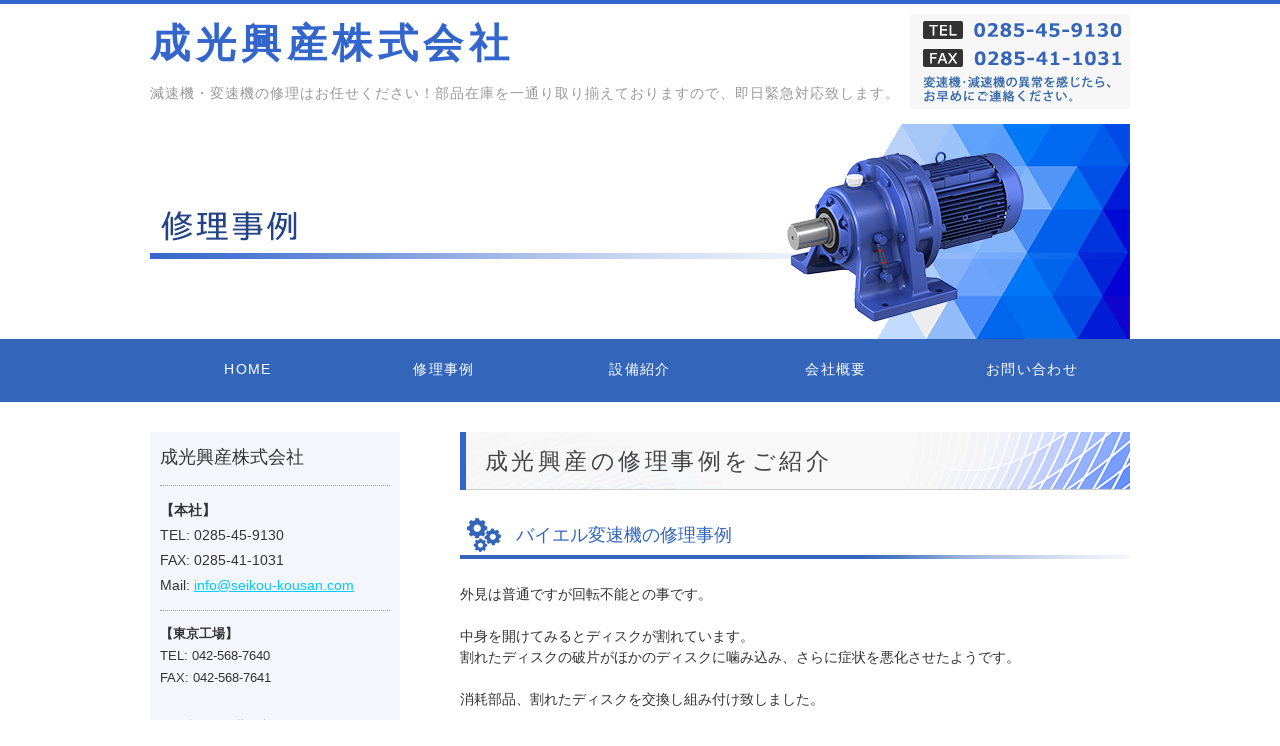

--- FILE ---
content_type: text/html; charset=utf-8
request_url: https://seikou-kousan.com/works.html?
body_size: 4787
content:
<!DOCTYPE html PUBLIC "-//W3C//DTD XHTML 1.0 Transitional//EN" "http://www.w3.org/TR/xhtml1/DTD/xhtml1-transitional.dtd">
<html xmlns="http://www.w3.org/1999/xhtml" xmlns:og="http://ogp.me/ns#" xmlns:fb="http://ogp.me/ns/fb#">
<head>

  <link rel="canonical" href="https://seikou-kousan.com/works.html" />

  <meta http-equiv="content-type" content="text/html; charset=utf-8" />
  <meta name="description" content="成光興産株式会社の減速機・変速機の修理事例をご紹介いたします。各種検査を実施し修理が完了した変速機・減速機は、お客様の工事工程・重機計画に合せて、納品いたします。変速機・減速機に異常を感じたらお早めにご連絡ください。" />
  <meta http-equiv="content-script-type" content="text/javascript" />
  <meta http-equiv="content-style-type" content="text/css" />

  <meta property="og:image" content="https://seikou-kousan.com/materials/0000275269.png?_=1536021578" />
  <meta property="og:type" content="website" />
  <meta property="og:url" content="https://seikou-kousan.com/works.html" />
  <meta property="og:title" content="修理事例｜減速機・変速機の修理なら成光興産株式会社" />
  <meta property="og:site_name" content="成光興産株式会社" />
  <meta property="og:description" content="成光興産株式会社の減速機・変速機の修理事例をご紹介いたします。各種検査を実施し修理が完了した変速機・減速機は、お客様の工事工程・重機計画に合せて、納品いたします。変速機・減速機に異常を感じたらお早めにご連絡ください。" />
  


<title>修理事例｜減速機・変速機の修理なら成光興産株式会社</title>
<link rel="shortcut icon" type="image/x-icon" href="/favicon.ico?_=1769642443" />
<!-- CSS -->
<link href="/libraries/ams/printclear_hide.css" rel="stylesheet" type="text/css" />
<link href="/libraries/ams/printclear_show.css" rel="stylesheet" type="text/css" media="print" />
<!-- jQuery UI -->
<link href="/libraries/jquery-ui/jquery-ui-1.12.1/jquery-ui.min.css" rel="stylesheet" type="text/css" />
<!-- Slide & Gallery -->
<link href="/libraries/shadowbox/3.0.3/shadowbox.css" rel="stylesheet" type="text/css" />
<link href="/libraries/slick/slick-1.6.0/slick.css" rel="stylesheet" type="text/css" />
<link href="/libraries/ams/gallery/gallery_default.css" rel="stylesheet" type="text/css" />
<!-- Form Validator -->
<link href="/libraries/ams/validator/validator.css" rel="stylesheet" type="text/css" />
<!-- Form Popup -->
<link href="/libraries/ams/form_popup/form_popup.css" rel="stylesheet" type="text/css" />

<link href="/themes/pc/html1/common/prepend.css?_=20220330" rel="stylesheet" type="text/css" />
<link rel="stylesheet" href="/themes/pc/html1/01_009/common.css" type="text/css" />
<link rel="stylesheet" href="/themes/pc/html1/01_009/contents_main.css" type="text/css" />
<link rel="stylesheet" href="/themes/pc/html1/01_009/contents_side.css" type="text/css" />
<!-- Selected -->
<link rel="stylesheet" href="/themes/pc/html1/01_009/layouts/right.css" type="text/css" />
<link rel="stylesheet" href="/themes/pc/html1/01_009/colors/blu/blu.css" type="text/css" />

<link rel="stylesheet" href="/css/basic.css?_=1588911307" />

<!-- JS -->
<script type="text/javascript" src="/libraries/jquery/jquery-3.1.0.min.js"></script>
<script type="text/javascript" src="/assets/jquery_ujs-e87806d0cf4489aeb1bb7288016024e8de67fd18db693fe026fe3907581e53cd.js"></script>
<!-- jQuery UI -->
<script type="text/javascript" src="/libraries/jquery-ui/jquery-ui-1.12.1/jquery-ui.min.js"></script>
<script type="text/javascript" src="/libraries/jquery-ui/jquery-ui-1.12.1/i18n/datepicker-ja.js"></script>
<!-- Slide & Gallery -->
<script type="text/javascript" src="/libraries/shadowbox/3.0.3/shadowbox.js"></script>
<script type="text/javascript" src="/libraries/slick/slick-1.6.0/slick.min.js"></script>
<script type="text/javascript" src="/libraries/isotope/isotope-3.0.1/isotope.pkgd.min.js"></script>
<script type="text/javascript" src="/libraries/ams/gallery/gallery.js"></script>
<!-- Form validator -->
<script type="text/javascript" src="/libraries/ams/validator/validator.js?_=1579478400"></script>

<!-- Only Draft// -->

<!-- //Only Draft -->

<!-- AMS Publish -->
<script type="text/javascript" src="/publish/js/ams.publish.js?_=20220329"></script>
<script type="text/javascript" src="/configs/ams.config.publish.js"></script> 






</head>
<body class="body-media-pc">

<!-- Only Draft// -->

<!-- //Only Draft -->



<!-- Conversion Tag -->


<!-- Publish HTML -->
<div id="wrap">
	<div id="wrap_outer">
		<div id="wrap_body" class="wrap">
			<div id="title" data-ams-editable="{&quot;name&quot;:&quot;title&quot;}">
  <div id="title_outer">
    <div id="title_body" class="title">
      <h1>
        <a href="/">
          成光興産株式会社
</a>      </h1>
      <p class="description">減速機・変速機の修理はお任せください！部品在庫を一通り取り揃えておりますので、即日緊急対応致します。</p>
    </div>
  </div>
</div>
<div id="mainImage" data-ams-editable="{&quot;name&quot;:&quot;mainImages&quot;,&quot;index_id&quot;:&quot;60117&quot;}" data-ams-editable-option="{&quot;hidden&quot;:false}" data-ams-mainImage-options="{&quot;autoplaySpeed&quot;:5000,&quot;fade&quot;:false,&quot;vertical&quot;:false}">
  <div id="mainImage_outer">
    <div id="mainImage_body" class="mainImage">
        
    <img alt="トップバナー" src="//da2d2y78v2iva.cloudfront.net/996/0000275269.png?_=1536021578" />

    </div>
  </div>
</div><div id="topMenu" data-ams-editable="{&quot;name&quot;:&quot;topMenu&quot;,&quot;layout&quot;:&quot;topMenu&quot;}">
  <div id="topMenu_outer">
    <ul id="topMenu_body" class="topMenu">
      <li class="first odd">
  <a href="/">HOME</a>
</li><li class="second even">
  <a href="/works.html">修理事例</a>
</li><li class="third odd">
  <a href="/facilities.html">設備紹介</a>
</li><li class="fourth even">
  <a href="/company.html">会社概要</a>
</li><li class="fifth odd">
  <a href="/contact.html">お問い合わせ</a>
</li>
    </ul>
  </div>
</div>
			<!--Contents//-->
			<div id="contents">
				<div id="contents_outer">
					<div id="contents_body" class="contents">
						<!--Main contents//-->
						<div id="mainContents">
							<div id="mainContents_outer">
								<div id="mainContents_body" class="mainContents">
                  <div id="pankuz" data-ams-editable="{&quot;name&quot;:&quot;pankuz&quot;}" data-ams-editable-option="{&quot;hidden&quot;:false}">
  <div id="pankuz_outer">
    <div id="pankuz_body" class="pankuz">
      <p>
          <a href="/">HOME</a> ≫
          修理事例 ≫
      </p>
    </div>
  </div>
</div>
									<div id="mainArticles" data-ams-editable="{&quot;name&quot;:&quot;articles&quot;,&quot;page_index_id&quot;:&quot;21927&quot;,&quot;index_id&quot;:&quot;21927&quot;}">
  <div id="mainArticles_outer">
    <div id="mainArticles_body" class="mainArticles">
        <h2>成光興産の修理事例をご紹介</h2>
      <div id="article_001" class="article " data-ams-editable="{&quot;name&quot;:&quot;article&quot;,&quot;index_id&quot;:&quot;112115&quot;}" data-ams-editable-option="{&quot;hidden&quot;:false}">
  <div class="article_outer">
    <div class="article_body article_left">
        <h3>
          バイエル変速機の修理事例
        </h3>
      
      外見は普通ですが回転不能との事です。<br />
<br />
中身を開けてみるとディスクが割れています。<br />
割れたディスクの破片がほかのディスクに噛み込み、さらに症状を悪化させたようです。<br />
<br />
消耗部品、割れたディスクを交換し組み付け致しました。<br />
<br />
試運転をし塗装して完了です。
          </div>
  </div>
</div>
<div id="article_003" class="gallery " data-ams-editable="{&quot;name&quot;:&quot;gallery&quot;,&quot;index_id&quot;:&quot;112116&quot;}" data-ams-editable-option="{&quot;hidden&quot;:false}">
  <div class="article_outer">
    <div class="article_body">
      <div class="gallery_grid gallery_grid3" data-gallery-id="article_005"><!--gallery_grid[2,3,4,5]--><!-- data-gallery-options='{isotope options}'-->
        <ul class="galleryGrids">
          <li class="galleryGrid odd">
  <div class="galleryGrid_outer">
    <div class="galleryGrid_body">
        <div class="image">
          <a rel="shadowbox[grid];player=img" title="バイエル-修理1" href="//da2d2y78v2iva.cloudfront.net/996/0000276495.jpg?_=1536021578"><img alt="バイエル-修理1" src="//da2d2y78v2iva.cloudfront.net/996/0000276495.jpg?_=1536021578" /></a>
        </div>
      <div class="comment">1.分解前 外観</div>
    </div>
  </div>
</li><li class="galleryGrid even">
  <div class="galleryGrid_outer">
    <div class="galleryGrid_body">
        <div class="image">
          <a rel="shadowbox[grid];player=img" title="バイエル-修理2" href="//da2d2y78v2iva.cloudfront.net/996/0000276496.jpg?_=1536021578"><img alt="バイエル-修理2" src="//da2d2y78v2iva.cloudfront.net/996/0000276496.jpg?_=1536021578" /></a>
        </div>
      <div class="comment">2.ふたを開けるとディスク割れ</div>
    </div>
  </div>
</li><li class="galleryGrid odd">
  <div class="galleryGrid_outer">
    <div class="galleryGrid_body">
        <div class="image">
          <a rel="shadowbox[grid];player=img" title="バイエル-修理3" href="//da2d2y78v2iva.cloudfront.net/996/0000276497.jpg?_=1648702707"><img alt="バイエル-修理3" src="//da2d2y78v2iva.cloudfront.net/996/0000276497.jpg?_=1648702707" /></a>
        </div>
      <div class="comment">3.ディスク割れ状況①</div>
    </div>
  </div>
</li><li class="galleryGrid even">
  <div class="galleryGrid_outer">
    <div class="galleryGrid_body">
        <div class="image">
          <a rel="shadowbox[grid];player=img" title="バイエル-修理4" href="//da2d2y78v2iva.cloudfront.net/996/0000276498.jpg?_=1648702706"><img alt="バイエル-修理4" src="//da2d2y78v2iva.cloudfront.net/996/0000276498.jpg?_=1648702706" /></a>
        </div>
      <div class="comment">4.ディスク割れ状況②<br />　</div>
    </div>
  </div>
</li><li class="galleryGrid odd">
  <div class="galleryGrid_outer">
    <div class="galleryGrid_body">
        <div class="image">
          <a rel="shadowbox[grid];player=img" title="バイエル-修理5" href="//da2d2y78v2iva.cloudfront.net/996/0000276499.jpg?_=1648702706"><img alt="バイエル-修理5" src="//da2d2y78v2iva.cloudfront.net/996/0000276499.jpg?_=1648702706" /></a>
        </div>
      <div class="comment">5.ディスクが割れて回転していた為ほかの部品が損傷</div>
    </div>
  </div>
</li><li class="galleryGrid even">
  <div class="galleryGrid_outer">
    <div class="galleryGrid_body">
        <div class="image">
          <a rel="shadowbox[grid];player=img" title="バイエル-修理6" href="//da2d2y78v2iva.cloudfront.net/996/0000276500.jpg?_=1648702706"><img alt="バイエル-修理6" src="//da2d2y78v2iva.cloudfront.net/996/0000276500.jpg?_=1648702706" /></a>
        </div>
      <div class="comment">6.使える部品を洗浄①<br />　</div>
    </div>
  </div>
</li><li class="galleryGrid odd">
  <div class="galleryGrid_outer">
    <div class="galleryGrid_body">
        <div class="image">
          <a rel="shadowbox[grid];player=img" title="バイエル-修理7" href="//da2d2y78v2iva.cloudfront.net/996/0000276501.jpg?_=1648702706"><img alt="バイエル-修理7" src="//da2d2y78v2iva.cloudfront.net/996/0000276501.jpg?_=1648702706" /></a>
        </div>
      <div class="comment">7.使える部品を洗浄②</div>
    </div>
  </div>
</li><li class="galleryGrid even">
  <div class="galleryGrid_outer">
    <div class="galleryGrid_body">
        <div class="image">
          <a rel="shadowbox[grid];player=img" title="バイエル-修理8" href="//da2d2y78v2iva.cloudfront.net/996/0000276502.jpg?_=1648702706"><img alt="バイエル-修理8" src="//da2d2y78v2iva.cloudfront.net/996/0000276502.jpg?_=1648702706" /></a>
        </div>
      <div class="comment">8.新品部品を使って組立中</div>
    </div>
  </div>
</li><li class="galleryGrid odd">
  <div class="galleryGrid_outer">
    <div class="galleryGrid_body">
        <div class="image">
          <a rel="shadowbox[grid];player=img" title="バイエル-修理9" href="//da2d2y78v2iva.cloudfront.net/996/0000276503.jpg?_=1648702706"><img alt="バイエル-修理9" src="//da2d2y78v2iva.cloudfront.net/996/0000276503.jpg?_=1648702706" /></a>
        </div>
      <div class="comment">9.試運転・塗装をして完了</div>
    </div>
  </div>
</li>
        </ul>
      </div>
    </div>
  </div>
</div><div id="article_005" class="article " data-ams-editable="{&quot;name&quot;:&quot;article&quot;,&quot;index_id&quot;:&quot;112117&quot;}" data-ams-editable-option="{&quot;hidden&quot;:false}">
  <div class="article_outer">
    <div class="article_body article_center">
        <h3>
          サイクロ減速機の修理事例
        </h3>
      
      運転中に振動が発生するとの事でお預かり致しました。<br />
<br />
分解前に運転し状況を確認後、分解して曲線板をカラーチェックしたところクラックが認められました。<br />
<br />
不具合部品を交換し、試運転を行い問題ないこと確認後、納品致しました。　
          </div>
  </div>
</div>
<div id="article_004" class="gallery " data-ams-editable="{&quot;name&quot;:&quot;gallery&quot;,&quot;index_id&quot;:&quot;112118&quot;}" data-ams-editable-option="{&quot;hidden&quot;:false}">
  <div class="article_outer">
    <div class="article_body">
      <div class="gallery_grid gallery_grid3" data-gallery-id="article_005"><!--gallery_grid[2,3,4,5]--><!-- data-gallery-options='{isotope options}'-->
        <ul class="galleryGrids">
          <li class="galleryGrid odd">
  <div class="galleryGrid_outer">
    <div class="galleryGrid_body">
        <div class="image">
          <a rel="shadowbox[grid];player=img" title="サイクロ-修理1" href="//da2d2y78v2iva.cloudfront.net/996/0000276489.jpg?_=1536021578"><img alt="サイクロ-修理1" src="//da2d2y78v2iva.cloudfront.net/996/0000276489.jpg?_=1536021578" /></a>
        </div>
      <div class="comment">1.施工前</div>
    </div>
  </div>
</li><li class="galleryGrid even">
  <div class="galleryGrid_outer">
    <div class="galleryGrid_body">
        <div class="image">
          <a rel="shadowbox[grid];player=img" title="サイクロ-修理2" href="//da2d2y78v2iva.cloudfront.net/996/0000276491.jpg?_=1536021578"><img alt="サイクロ-修理2" src="//da2d2y78v2iva.cloudfront.net/996/0000276491.jpg?_=1536021578" /></a>
        </div>
      <div class="comment">2.分解中</div>
    </div>
  </div>
</li><li class="galleryGrid odd">
  <div class="galleryGrid_outer">
    <div class="galleryGrid_body">
        <div class="image">
          <a rel="shadowbox[grid];player=img" title="サイクロ-修理3" href="//da2d2y78v2iva.cloudfront.net/996/0000276492.jpg?_=1536021578"><img alt="サイクロ-修理3" src="//da2d2y78v2iva.cloudfront.net/996/0000276492.jpg?_=1536021578" /></a>
        </div>
      <div class="comment">3.カラーチェック</div>
    </div>
  </div>
</li><li class="galleryGrid even">
  <div class="galleryGrid_outer">
    <div class="galleryGrid_body">
        <div class="image">
          <a rel="shadowbox[grid];player=img" title="サイクロ-修理4" href="//da2d2y78v2iva.cloudfront.net/996/0000276493.jpg?_=1536021578"><img alt="サイクロ-修理4" src="//da2d2y78v2iva.cloudfront.net/996/0000276493.jpg?_=1536021578" /></a>
        </div>
      <div class="comment">4.試運転</div>
    </div>
  </div>
</li><li class="galleryGrid odd">
  <div class="galleryGrid_outer">
    <div class="galleryGrid_body">
        <div class="image">
          <a rel="shadowbox[grid];player=img" title="サイクロ-修理5" href="//da2d2y78v2iva.cloudfront.net/996/0000276494.jpg?_=1536021578"><img alt="サイクロ-修理5" src="//da2d2y78v2iva.cloudfront.net/996/0000276494.jpg?_=1536021578" /></a>
        </div>
      <div class="comment">5.施工完了</div>
    </div>
  </div>
</li>
        </ul>
      </div>
    </div>
  </div>
</div><div id="article_007" class="article " data-ams-editable="{&quot;name&quot;:&quot;article&quot;,&quot;index_id&quot;:&quot;112119&quot;}" data-ams-editable-option="{&quot;hidden&quot;:false}">
  <div class="article_outer">
    <div class="article_body article_center">
        <h3>
          パラマックス減速機の修理事例
        </h3>
      
      出力軸が回転不能との事でお預かり致しました。<br />
<br />
分解致しましたところ、ベベルピニオンシャフト及びベベルギアの歯面が損傷した為に動力が伝わらない状況でした。その他軸受け、オイルシールにも摩耗が認めれました。<br />
<br />
不具合部品を交換し、試運転を行い問題ないこと確認後、作業を完了致しました。
          </div>
  </div>
</div>
<div id="article_006" class="gallery " data-ams-editable="{&quot;name&quot;:&quot;gallery&quot;,&quot;index_id&quot;:&quot;112120&quot;}" data-ams-editable-option="{&quot;hidden&quot;:false}">
  <div class="article_outer">
    <div class="article_body">
      <div class="gallery_grid gallery_grid3" data-gallery-id="article_005"><!--gallery_grid[2,3,4,5]--><!-- data-gallery-options='{isotope options}'-->
        <ul class="galleryGrids">
          <li class="galleryGrid odd">
  <div class="galleryGrid_outer">
    <div class="galleryGrid_body">
        <div class="image">
          <a rel="shadowbox[grid];player=img" title="パラマックス-修理1" href="//da2d2y78v2iva.cloudfront.net/996/0000276505.jpg?_=1648702706"><img alt="パラマックス-修理1" src="//da2d2y78v2iva.cloudfront.net/996/0000276505.jpg?_=1648702706" /></a>
        </div>
      <div class="comment">1.施工前<br />　</div>
    </div>
  </div>
</li><li class="galleryGrid even">
  <div class="galleryGrid_outer">
    <div class="galleryGrid_body">
        <div class="image">
          <a rel="shadowbox[grid];player=img" title="パラマックス-修理2" href="//da2d2y78v2iva.cloudfront.net/996/0000276506.jpg?_=1648702706"><img alt="パラマックス-修理2" src="//da2d2y78v2iva.cloudfront.net/996/0000276506.jpg?_=1648702706" /></a>
        </div>
      <div class="comment">2.分解中<br />　</div>
    </div>
  </div>
</li><li class="galleryGrid odd">
  <div class="galleryGrid_outer">
    <div class="galleryGrid_body">
        <div class="image">
          <a rel="shadowbox[grid];player=img" title="パラマックス-修理3" href="//da2d2y78v2iva.cloudfront.net/996/0000276507.jpg?_=1648702706"><img alt="パラマックス-修理3" src="//da2d2y78v2iva.cloudfront.net/996/0000276507.jpg?_=1648702706" /></a>
        </div>
      <div class="comment">3.ベベルピニオンシャフト歯面損傷</div>
    </div>
  </div>
</li><li class="galleryGrid even">
  <div class="galleryGrid_outer">
    <div class="galleryGrid_body">
        <div class="image">
          <a rel="shadowbox[grid];player=img" title="パラマックス-修理4" href="//da2d2y78v2iva.cloudfront.net/996/0000276508.jpg?_=1648702705"><img alt="パラマックス-修理4" src="//da2d2y78v2iva.cloudfront.net/996/0000276508.jpg?_=1648702705" /></a>
        </div>
      <div class="comment">4.ベベルギア歯面損傷</div>
    </div>
  </div>
</li>
        </ul>
      </div>
    </div>
  </div>
</div><div id="article_002" class="article " data-ams-editable="{&quot;name&quot;:&quot;article&quot;,&quot;index_id&quot;:&quot;112121&quot;}" data-ams-editable-option="{&quot;hidden&quot;:false}">
  <div class="article_outer">
    <div class="article_body article_center">
      <div class="image">
        <a title="お問い合わせ" href="/contact.html">
          <img alt="お問い合わせ" src="//da2d2y78v2iva.cloudfront.net/996/0000279597.png?_=1648702705" />
        </a>
      </div>
      
          </div>
  </div>
</div>
      
      
      
    </div>
  </div>
</div>





								</div>
							</div>
						</div>
						<!--//Main contents-->
						<!--Side contents//-->
						<div id="sideContents">
							<div id="sideContents_outer">
								<div id="sideContents_body" class="sideContents">
									<div class="freeHtml" data-ams-editable="{&quot;name&quot;:&quot;sideHtmlTop&quot;}" data-ams-editable-option="{&quot;hidden&quot;:false}">
  <div class="freeHtml_outer">
    <div class="freeHtml_body">
      <div class="sideCompany"> 
 <p style="font-size:125%">成光興産株式会社</p> 
 <hr class="line" /> 
 <b>【本社】</b> 
 <br /> TEL: 0285-45-9130 
 <br /> FAX: 0285-41-1031 
 <br /> Mail: 
 <a href="mailto:info@seikou-kousan.com">info@seikou-kousan.com</a> 
 <hr class="line" /> 
 <span style="font-size:90%"><b>【東京工場】</b> <br /> TEL: 042-568-7640 <br /> FAX: 042-568-7641 </span> 
 <br /> 
 <br /> お気軽にお問い合わせください。 
 <div style="text-align:right"> 
  <br /> 
  <a href="/company.html">詳しくはこちら</a> 
 </div> 
</div>
    </div>
  </div>
</div><div id="sideMobile" data-ams-editable="{&quot;name&quot;:&quot;qrcode&quot;,&quot;page_index_id&quot;:&quot;21927&quot;}" data-ams-editable-option="{&quot;hidden&quot;:false}">
	<div id="sideMobile_outer">
		<div id="sideMobile_body" class="sideMobile">
			<h2>モバイルサイト</h2>
			<div class="qrcode">
        <img alt="成光興産株式会社スマホサイトQRコード" width="100" height="100" src="[data-uri]" />
			</div>
			<p>成光興産株式会社モバイルサイトへはこちらのQRコードからどうぞ！</p>
		</div>
	</div>
</div><div id="sideContact" data-ams-editable="{&quot;name&quot;:&quot;sideContact&quot;,&quot;index_id&quot;:&quot;14879&quot;}" data-ams-editable-option="{&quot;hidden&quot;:false}">
  <a href="/contact.html">お問い合わせフォーム</a>
</div>
								</div>
							</div>
						</div>
						<!--//Side contents-->
						<div class="printClear">&nbsp;</div><!--印刷時のみ表示-->
					</div>
				</div>
			</div>
			<!--//Contents-->
			<!--Footer//-->
			<div id="footer">
				<div id="footer_outer">
					<div id="footer_body" class="footer">
						<ul class="topMenu" data-ams-editable="{&quot;name&quot;:&quot;topMenu&quot;,&quot;layout&quot;:&quot;footer&quot;}">
  <li class="odd"><a href="/">HOME</a></li>
<li class="even"><a href="/works.html">修理事例</a></li>
<li class="odd"><a href="/facilities.html">設備紹介</a></li>
<li class="even"><a href="/company.html">会社概要</a></li>
<li class="odd"><a href="/contact.html">お問い合わせ</a></li>

</ul><p class="copyright">
  Copyright © <a href="/">成光興産株式会社</a> All rights reserved.
</p>

					</div>
				</div>
			</div>
			<!--//Footer -->
		</div>
	</div>
</div>
<!--//Publish HTML-->

<!-- Form Popup// -->


<!-- //Form Popup -->


</body>
</html>


--- FILE ---
content_type: text/css
request_url: https://seikou-kousan.com/libraries/ams/form_popup/form_popup.css
body_size: 366
content:
@charset "utf-8";

#formPopup
{
	display: none;
	position: fixed;
	top: 0;
	left: 0;
	right: 0;
	bottom: 0;
	background: url("background_black.png");
	z-index: 99999;
}
#formPopup.formPopup-active
{
	display: block;
}
#formPopup .formPopup-window
{
	overflow: hidden;
	position: absolute;
	width: 480px;
	max-width: 90%;
	border: solid 1px #666;
	border-radius: 5px;
	box-shadow: 0 0 0 4px rgba(0,0,0,0.2);
	background: #fff;
	color: #333;
}
#formPopup.formPopup-active .formPopup-window
{
	opacity: 1;
}
#formPopup .formPopup-title
{
	padding: 10px;
	border-bottom: solid 1px #666;
	background: #eee;
	background: linear-gradient(#fff, #eee);
	line-height: 20px;
	font-size: 16px;
}
#formPopup .formPopup-body
{
	overflow: auto;
	padding: 10px;
	line-height: 24px;
	font-size: 14px;
}
#formPopup .formPopup-actions
{
	padding: 5px 10px;
	border-top: solid 1px #666;
	background: #eee;
	text-align: right;
}
#formPopup .formPopup-actions .formPopup-action
{
	display: inline-block;
	*display: inline;
	*zoom: 1;
	padding: 4px 9px;
	border: solid 1px #666;
	border-radius: 5px;
	background: #fff;
	background: linear-gradient(#fff, #eee);
	color: #333;
	font-size: 14px;
	font-weight: normal;
	text-decoration: none;
}

--- FILE ---
content_type: text/css
request_url: https://seikou-kousan.com/css/basic.css?_=1588911307
body_size: 2102
content:
@import url("//share.cr-cms.net/hp_agency/hpagency.css");

/*
　　フラット01 ブルー 右メイン
*/

/*---- カスタマイズ ----*/

/*共通*/
body {
	font-family:'Lucida Grande','Hiragino Kaku Gothic ProN', Meiryo, sans-serif;
	font-size:14px;
	line-height: 1.5;
}
/*リンク色*/
a, h1 a:hover, .footer a:hover, .footer p a:hover {
    color: #0cf;
}
a:hover {
    color: #FA0;
}

/*包括*/
#wrap {
    background-color: #fff;
	border-top:4px solid #36C;
}
#wrap_body {
    padding: 0;
}

/*ヘッダー*/
#title {
    padding: 10px 0;
    text-align: left;
}
#title_outer {
    background: url("/materials/0000275397.png") no-repeat top right;
	height:100px;
}
#title h1 {
	margin-bottom:10px;
}
#title h1 a {
	font-size:180%;
	font-weight:bold;
	color:#36C;
}
#title h1 a:hover {
	color:#58E;
}
#title .description {
    color: #999;
    font-size: 100%;
	letter-spacing:1px;
}

/*メニュー*/
#topMenu {
    position: static;
    min-height: 60px;
    border-bottom: 3px solid #36b;
    background-color: #36b;
}
#topMenu .topMenu li {
    line-height: 60px;
    padding: 0;
    width: 20%;
}
#topMenu .topMenu li a {
    color: #FFF;
    font-size: 14px;
    letter-spacing: 0.1em;
    padding: 0;
    width: 100%;
}
#topMenu .topMenu li a:hover {
    background-color: #333;
    border-bottom: 3px solid #0AE;
}

/*ぱんくず*/
#pankuz {
	display:none;
}

/*サイド*/
#sideContents {
    margin-top: 0;
}

/*QR*/
#sideMobile {
    background-color: #EEE;
}
.sideMobile h2 {
    background: none;
    color: #333;
}
.sideMobile p {
    color: #333;
    padding: 5px 0;
}

/*ページ見出し*/
#mainArticles .mainArticles h2 {
    background: url("/materials/0000275375.png") no-repeat;
    color: #444;
    font-size: 165%;
    font-weight: normal;
    height: 58px;
    line-height: 58px;
    margin-bottom: 25px;
    padding: 0 0 0 25px;
	text-align:left;
	border:none;
}

/*記事見出し*/
.mainContents .article h3, #mainTopics h2, #mainServices h2, #listTopics h2, .mainContents div.gallery h3 {
	background: url("/materials/0000275213.png") no-repeat;
	border: none;
    color: #36B;
    font-size: 130%;
    font-weight: normal;
    letter-spacing: 0px;
    margin-bottom: 25px;
    padding-left: 56px;
	height:44px;
	line-height:40px;
	text-align: left;
}

/*文中見出し*/
.mainContents .article h4 {
	border-left: 8px solid #36B;
    color: #36B;
    font-size: 115%;
    font-weight: bold;
    margin: 5px 0;
    padding-left: 8px;
}

/*記事余白*/
.mainArticles .article, .mainArticles div.gallery, #mainTopics, #listTopics {
    margin-bottom: 30px;
}

/* 問い合わせフォーム */
#article_contact, #article_company {
    margin-top: 0;
}
#article_contact_ext {
    font-size: 14px;
}
table.contactTable {
	border-collapse: collapse;
	border-spacing: 0;
	border-left: 1px solid #ccc;
    border-top: 1px solid #ccc;
    border-bottom: none;
	margin: 10px auto;
	width: 100%;
}
table.contactTable tr th {
	border-bottom: 1px solid #ccc;
	border-right: 1px solid #ccc;
	color: #666;
    background-color:#F3F3F3;
	height: auto;
	line-height: 150%;
	padding: 10px;
	text-align: left;
	vertical-align: middle;
  	width:30%;
}
table.contactTable td {
	border-bottom: 1px solid #ccc;
	border-right: 1px solid #ccc;
	height: auto;
	line-height: 150%;
	padding: 10px 15px;
}
table.contactTable label input {
	margin-left: 10px;
  	margin-right: 5px;
}
table.contactTable input.textField {
	border:solid 1px #999;
	width: 100%;
}
table.contactTable .textField {
    width: 100%;
    border: 1px solid #999;
}
table.contactTable input.button {
  	display:block;
    margin: 0 auto;
    font-size: 14px;
}
table.contactTable tr.must th {
    background-position: 95% center;
    background-repeat: no-repeat;
    padding: 0 40px 0 10px;
}
table.contactTable select {
    font-size: 100%;
    width: 100%;
}
table.contactTable label {
    font-size: 100%;
    width: 100%;
    display: inline-block;
}
table.contactTable input.button {
    background-color: #36c;
    border: none;
    color: #fff;
    display: block;
    font-size: 16px;
    height: 50px;
    letter-spacing: 5px;
    margin: 0 auto;
    outline: none;
    width: 150px;
}
table.contactTable input.button:hover {
    background-color: #48E;
}
/* お問い合わせ備考欄 */
#article_contact_ext {
    margin-top: -30px;
}

/*フッター*/
#footer ,
#footer .footer .services {
    background-color: #333;
}
.footer * {
    font-size: 100%;
}

/*ギャラリーコメント*/
.gallery_grid .comment {
	min-height:40px;
}






/*---- 汎用パーツ ----*/

/*汎用テーブル*/
table.normalTbl {
    border-collapse: collapse;
    border-left: 1px solid #ccc;
    border-spacing: 0;
    border-top: 1px solid #ccc;
    margin: 10px auto;
    width: 100%;
}
table.normalTbl tbody th {
	min-width:15%;
}
table.normalTbl th {
    background-color: #f7f7f7;
    border-bottom: 1px solid #ccc;
    border-right: 1px solid #ccc;
    color: #333;
    height: auto;
    line-height: 150%;
    padding: 10px;
    text-align: center;
    vertical-align: middle;
}
table.normalTbl td {
    border-bottom: 1px solid #ccc;
    border-right: 1px solid #ccc;
    height: auto;
    line-height: 150%;
    padding: 10px;
}

/*汎用ボタン*/
a.linkbtn {
    background-color: #1ABC9C;
    border: 2px solid #1ABC9C;
    border-radius: 18px;
    color: #fff;
    display: inline-block;
    margin: 18px;
    padding: 6px 12px;
    text-align: center;
    text-decoration: none;
}
a.linkbtn:hover {
    background-color: #fff;
    color: #1ABC9C;
}

/*水平線*/
hr.line {
	height: 0;
	margin: 0;
	padding: 0;
	border: 0;
	border-top: 1px dotted #999;
	margin:12px 0;
}

/*三角形*/
div.sankaku{
	width: 0;
	height: 0;
	border: 10px solid transparent;
	border-top: 10px solid #F66;
	display: block;
	vertical-align: middle;
	margin: 15px auto 0;
}

/*スクロールボックス*/
div.scrollbox {
	background-color: #fffff7;
	border: 1px solid #eee;
	box-sizing: border-box;
	height: 240px;
	overflow: auto;
	padding: 10px;
	width: 100%;
}

/*囲い*/
div.envelope {
    background-color: #ffe;
    border: 1px solid #ddd;
    border-radius: 4px;
    margin: 5px 0;
    padding: 10px;
}

/*チェックリスト*/
ul.check li {
    background: url("/materials/0000275076.png") no-repeat scroll left -24px;
    color: #333;
    display: inline-block;
    font-size: 115%;
    font-weight: bold;
    height: 24px;
    margin: 5px 0;
    padding-left: 35px;
    padding-top: 2px;
    width: 40%;
}

/*サイド会社概要*/
.sideCompany {
    background-color: #F3F6Fb;
    box-sizing: border-box;
    color: #333;
    line-height: 1.8;
    margin: auto;
    max-width: 320px;
    padding: 10px;
    width: 100%;
}

/*ホバーアクション*/
#mainArticles a:hover img,
#sideBanners  a:hover img,
div.freeHtml a:hover img,
div.image img.gallery:hover {
  filter: alpha(opacity=75);
  -moz-opacity:0.75;
  opacity:0.75;
}